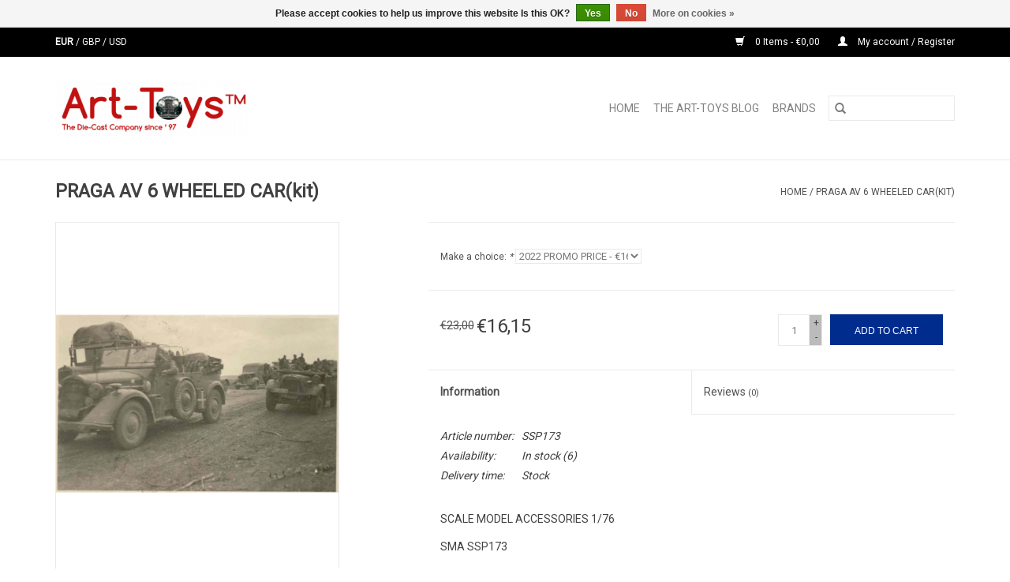

--- FILE ---
content_type: text/javascript;charset=utf-8
request_url: https://www.art-toys.co/services/stats/pageview.js?product=116594234&hash=15bc
body_size: -412
content:
// SEOshop 30-01-2026 16:02:03